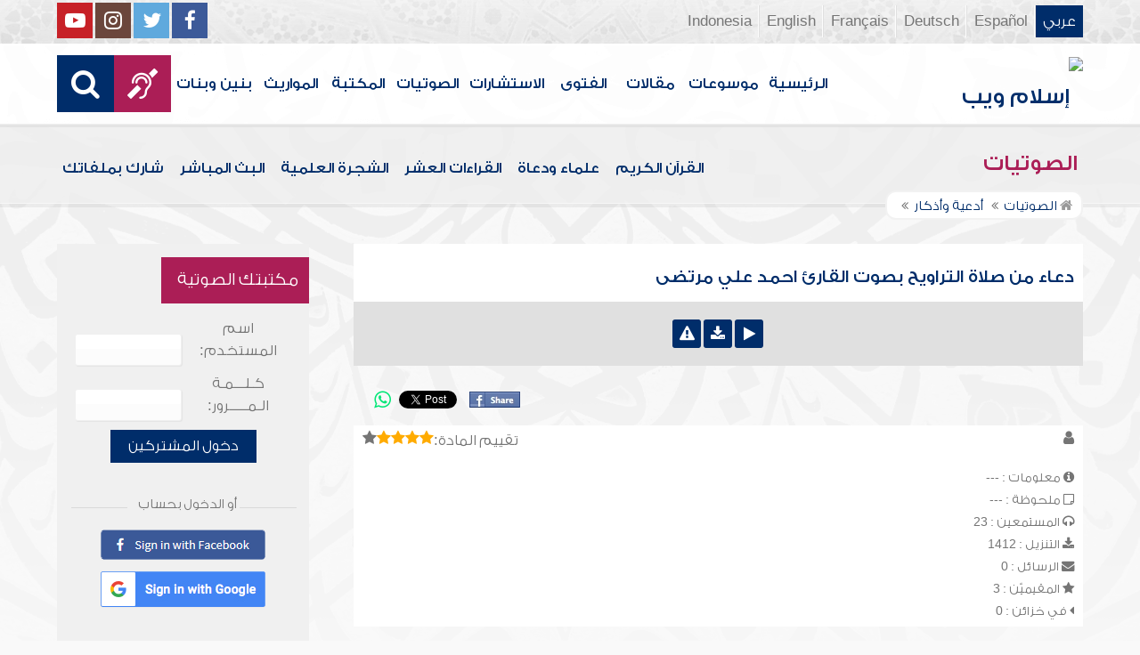

--- FILE ---
content_type: text/css
request_url: https://audio.islamweb.net/audio/content/css/style-ar.css
body_size: 1387
content:
body {font-size:17px; line-height:25px; font-family:'GESSTwo','Comfortaa', arial; direction: rtl;}

.logo a img {width: 265px;height: 58px;}

.lang, .logo, .menu li, #tabs h1, .tbright, div.newsbc samp, .itemslist > div > img, div.newsbc samp, .tbright > div > img, .tbleft ul li a, .b-articles, .b-news, .b-articles h3 img,
.b-news h3 img, .weather h1 img, .prayer h1 img, .homegallery h1 img, .homeposts h1 img, .homeviews h1 img, .homedeaf h1 img,
.prayer h6 img, .weather h5 i, .weather h5 sub, .weather h5, .homegallery, .homeposts, .homeviews, .footlink, .footlink ul, .footlng, .lang li,.right-nav, .mainitem > samp, .mainitem .owl-item > div samp,
.fouritems li, .sectitle img, .voteblock h1 img, .articdils > samp, .articdils .iteminfo, .articdils .itemshare, .quotedets, .quotedets i, .mmor, .newsbar h4,.forblock,
.three li, .four li, .hflot h5, .two li, .pag-new li, .soudsort li, .floatr, .fatCatleft li {float: right;}

.social, .menu, .mainslider .owl-item section a, .tbright > div .categorynem, .itemslist > div .categorynem, .tbleft, .left-nav, .weather h6, .linkblok, .homeposts h5 span, .footlogo,
.amobile, .homeviews ul li samp, .tabsbg2 #tabstwo, .tree u, .hflot h4, .rwayabar ol, .namelist h2 samp, .floatl, .pag-title ul.pag-new, .soudsort ul, .listitems span.stars  {float: left;}


.b-thre .left-nav:after {left: -200px;right:-4%;}
.dark:after {left: -200px;right:0%;}
.homeviews ul li {margin-right:0; margin-left: 25px;}

.tbleft ul li a, div.newsbc samp {margin-left: 10px;}
.b-articles .owl-controls, .b-news  .owl-controls, .homegallery .owl-controls {left: 35px;} /* _/!\_ */
.footapp {}

.Page-navigation {direction:rtl; text-align: center;background: #f0f0f0;margin: 10px auto;}
.pagination {
  display: inline-block;
  margin: 12px auto 5px;
  border-radius: 4px;
  direction:rtl; 
}
.pagination > li {
  display: inline;
}
.pagination > li > a,
.pagination > li > span {
  position: relative;
  float: right;
  padding: 7px 12px 5px;
  line-height: 20px;
  text-decoration: none;
  color: #757575;
  background-color: #fff;
  border: 1px solid #f0f0f0;
  margin-left: -1px;
  font-weight: bold;
}
.pagination > li:first-child > a,
.pagination > li:first-child > span {
  margin-left: 0;
  border-bottom-left-radius: 4px;
  border-top-left-radius: 4px;
}
.pagination > li:last-child > a,
.pagination > li:last-child > span {
  border-bottom-right-radius: 4px;
  border-top-right-radius: 4px;
}
.pagination > li > a:hover,
.pagination > li > span:hover,
.pagination > li > a:focus,
.pagination > li > span:focus {
  z-index: 2;
  color: #fff;
  background-color: #757575;
  border-color: #ddd;
}
.pagination > .active > a,
.pagination > .active > span,
.pagination > .active > a:hover,
.pagination > .active > span:hover,
.pagination > .active > a:focus,
.pagination > .active > span:focus {
  z-index: 3;
  color: #fff;
  background-color: #002d6a;
  border-color: #002d6a;
  cursor: default;
}

.mainslider .owl-item section h3{border-right: 5px solid #ab1e56;}
.fancybox-close-small {right: auto !important; left: 0;}

.lang li:last-child {border: none; box-shadow: 0 0;}

.articlemain .owl-next {left:10px; right: auto;}
.articlemain .owl-prev {left:63px; right: auto;}
.footlogo img + img {border-right: 1px solid #757575; padding-right: 15px;}
@media (max-width:1024px) {
	.left-nav, .homegallery, .homeposts, .homeviews, .b-thre  .left-nav  {float: right;}
}


 /* AR Only */
.fancybox-slide>* {text-align: right !important; direction: rtl;}
@media (max-width:1024px) {.adsgoogle {clear: none;}}

--- FILE ---
content_type: text/javascript
request_url: https://audio.islamweb.net/javascripts/ratings-v2/javascripts/plugin.rating.js?v=1.0
body_size: 2954
content:
(function($){

	var defaults={

		lock	: false,
		totalstar	: 5,
		rated	: 	  0,
		theme		: 1,
		halfrate	: true,
		cookiename  : '',
		callbackfn	: function() {
			
					
		},
		lang		: "en"
	}

	function Rating (element,options) {
		
		this.config=$.extend({},defaults,options);
		this.element=element;
		$selfrating=this;
		this.elementClass=$(this.element).attr("class");
		//this.setcss='rated';
					var lang=$(element).attr("data-lang");
					
				
				

		this.setupLanguage(lang);

		this.setupTheme(this.element);

		this.initialSetup();



	}

	Rating.prototype={

		initialSetup	: function(){

					var setcss;
					for(var i=1;i<=this.config.totalstar;i++)	
					{

							

							this.setactiveClass(i);


														
							

							$('<i/>',{
								"class": "fa fa-star"
							}).addClass(this.langclass+' '+this.setcss).appendTo(this.element).hover(
						    function(e) {
						    //mouse over
						    		$selfrating.resetOptions(this);
									$selfrating.setupTheme($(this).closest('.'+$selfrating.elementClass));
						    		if($selfrating.config.lock=="false")
									{
										
						    			var isfullstar=$selfrating.getRatingposition(e);
						    			

						      		 	var currentindex=$(this).index();
						      		 		
										$(this).closest('.'+$selfrating.elementClass).find('.fa-star').each(function(index){


												if(currentindex>=index)
												{
													if(currentindex==index)
													{
														if(isfullstar==true)
														$(this).removeClass($selfrating.unratedstar+' '+$selfrating.halfstar).addClass($selfrating.ratedstar);
														else
														$(this).removeClass($selfrating.unratedstar+' '+$selfrating.ratedstar).addClass($selfrating.halfstar);
													}
													else
													$(this).removeClass($selfrating.unratedstar+' '+$selfrating.halfstar).addClass($selfrating.ratedstar);
												}
												else
												{
													$(this).removeClass($selfrating.ratedstar+' '+$selfrating.halfstar).addClass($selfrating.unratedstar);
													
 												}
										});

									}	
									else
									{
										
											$('<i/>',{
												"class": "fa fa-star"
											}).addClass(this.langclass+' '+$selfrating.ratedstar).appendTo(this.element).hover(
										    function() {

										      		$(this).attr({
										      			title: 'Already Rated'
										      			
										      		});
										    });
									}

						    }, function() {
						    	//mouseout



									$selfrating.resetOptions(this);

									$selfrating.setupTheme($(this).closest('.'+$selfrating.elementClass));

									 if($selfrating.config.lock=="false")
									 {
							        	var currentindex=$(this).index()+1;

						    			$(this).closest('.'+$selfrating.elementClass).find('.fa-star').each(function(index){

						    			$selfrating.setactiveClass(index+1);

						    				
						    			$(this).removeClass($selfrating.unratedstar+' '+$selfrating.ratedstar+' '+$selfrating.halfstar).addClass(' '+$selfrating.setcss);		
										

										});
						    		}		
										


						


						    }).on('click',function(event) {



						    	$selfrating.resetOptions(this);
								$selfrating.setupTheme($(this).closest('.'+$selfrating.elementClass));	
						    		if($selfrating.config.lock=="false")
									{

											var isfullstar=$selfrating.getRatingposition(event),ratedvalue;
						    				if(isfullstar==true)
						    				ratedvalue=$(this).index()+1;
						    				else
						    				ratedvalue=(parseInt($(this).index())+1)-parseFloat(".5");					      	
													
						    		
						    		var ratedid=$(this).closest('.'+$selfrating.elementClass).attr("data-id");

						    		$selfrating.triggerRating(ratedid,ratedvalue);
						    	
						    		$(this).closest('.'+$selfrating.elementClass).attr("data-lock","true");

						    			$selfrating.resetOptions(this);
											
									 
							        	var currentindex=$(this).index();
						      		 		
										$(this).closest('.'+$selfrating.elementClass).find('.fa-star').each(function(index){


										if(currentindex>=index)
										$(this).removeClass($selfrating.unratedstar).addClass($selfrating.ratedstar);
										else
										$(this).removeClass($selfrating.ratedstar).addClass($selfrating.unratedstar);
										});
									}
						    		event.preventDefault();

						    	

						    }).on('mousemove', function (e) {


						    		if($selfrating.config.lock=="false")
									{
										
						    			var isfullstar=$selfrating.getRatingposition(e);
						    									      	
											if(isfullstar==true)
											$(this).removeClass($selfrating.unratedstar+' '+$selfrating.halfstar).addClass($selfrating.ratedstar);
											else
											$(this).removeClass($selfrating.unratedstar+' '+$selfrating.ratedstar).addClass($selfrating.halfstar);
													

									}	

						    });
									

							
					}
				
				

		},
		setupTheme		:function   (element) {

					var theme=$(element).attr("data-theme"),lang=$(element).attr("data-lang");
					if($.type(lang)=='undefined' || lang=='')
					lang=this.config.lang;

					
					switch(theme)
					{
					

						

						default:
						this.ratedstar='rated'+theme;
						this.unratedstar='unrated'+theme;
						this.setcss=this.ratedstar;
						if(lang=='ar')
							this.halfstar='fa-star-half-o fa-star-half-o'+theme+' fa-flip-horizontal';
						else
						this.halfstar='fa-star-half-o fa-star-half-o'+theme;
						break;
						// this.ratedstar='rated';
						// this.unratedstar='unrated';
						// this.setcss=this.ratedstar;
						// if(lang=='ar')
						// 	this.halfstar='fa-star-half-o  fa-flip-horizontal';
						// else
						// this.halfstar='fa-star-half-o';
						// break;
					}
					

			
		},
		setupLanguage	: function(lang)
		{


				if(lang=='ar')
				{
				this.langclass='arlang';
				}
				else
				{
				this.langclass='enlang';
				}

				


		},
		getRatingposition	: function(e) {

			
			
			var $currentstar,offset,currentposition,w,fullstar,chalf
			if(this.config.halfrate=="true")
			{
				

			$currentstar = $(e.currentTarget);
 			offset = $currentstar.offset();

  			 if(this.config.lang=='ar')	
  			 currentposition = (($currentstar.offset().left + $currentstar.outerWidth())-e.pageX);	
  			 else
			 currentposition = e.pageX - offset.left;
			 
			 

			 w = $currentstar.width();
			 chalf= w/2;
			 
			
			 if(currentposition<=chalf)
			 fullstar=false;
			 else
			 fullstar=true;



			}
			else
			{
			fullstar=true;
			}
  
     		return fullstar;
		},
		triggerRating	:function(ratedid,ratedvalue) {
			

				this.config.callbackfn(ratedid,ratedvalue);

				
		},
		setactiveClass	: function(index)
		{



							if(this.config.rated<= this.config.totalstar && this.config.rated>0)
							{

								    

									if(index<=this.config.rated)
									this.setcss=$selfrating.ratedstar;
									else
									this.setcss=$selfrating.unratedstar;

									

									

							}	
							else
							{

									this.setcss=$selfrating.unratedstar;
							}

											var n=parseFloat(this.config.rated);
 											if((n === +n && n !== (n|0))==true)
											{

													var	matchedvalue,minvalue,maxvalue;
													minvalue=parseFloat(index)-parseFloat("0.5");
												    maxvalue=parseFloat(index)+parseFloat("0.4");
												  		
												    
												if($selfrating.config.rated>=minvalue && $selfrating.config.rated<=maxvalue && parseFloat($selfrating.config.rated)%1>=parseFloat(".5"))
												{
												
												this.setcss=$selfrating.halfstar;
												}

													
											}
		},
		resetOptions	: function (element) {

										
										 this.config.lock=$(element).closest('.'+$selfrating.elementClass).attr('data-lock');
										 this.config.rated=$(element).closest('.'+$selfrating.elementClass).attr('data-rated');
										 this.config.totalstar=$(element).closest('.'+$selfrating.elementClass).attr('data-totalstar');
										 this.config.halfrate=	$(element).closest('.'+$selfrating.elementClass).attr('data-halfrate');
										 this.config.lang=	$(element).closest('.'+$selfrating.elementClass).attr('data-lang');
										
										



		}
	}


	$.fn.stars=function(options){
		var dataoptions,optionslock,optionslang,optionsrated,optionstotalstar,optionsid,optionstheme,optionshalfrate,optioncookie;
			
		 this.each(function(index, val) {
		 	
		 		optionslock=(options.lock==''  || $.type(options.lock)=='undefined' ? false : options.lock);
		 		optionslang=(options.lang==''  || $.type(options.lang)=='undefined' ? 'en' : options.lang);
		 		optionsrated=(options.rated==''  || $.type(options.rated)=='undefined' ? 0 : options.rated);
		 		optionstotalstar=(options.totalstar==''  || $.type(options.totalstar)=='undefined' ? 5 : options.totalstar);
		 		optionsid=(options.id==''  || $.type(options.id)=='undefined' ? 0 : options.id);
		 		optionstheme=(options.theme==''  || $.type(options.theme)=='undefined' ? 1 : options.theme);
		 		optionshalfrate=(options.halfrate==''  || $.type(options.halfrate)=='undefined' ? true : options.halfrate);
		 		optioncookie=(options.cookiename==''  || $.type(options.cookiename)=='undefined' ? '' : options.cookiename);//defualt empty
		 			
		 		dataoptions={

				lock	: 	($(this).attr('data-lock')==''  || $.type($(this).attr('data-lock'))=='undefined' ? optionslock : $(this).attr('data-lock')),
				lang	: 	($(this).attr('data-lang')==''  || $.type($(this).attr('data-lang'))=='undefined' ? optionslang : $(this).attr('data-lang')),
				rated	:	($(this).attr('data-rated')==''  || $.type($(this).attr('data-rated'))=='undefined' ? optionsrated : $(this).attr('data-rated')),
				totalstar	: ($(this).attr('data-totalstar')==''  || $.type($(this).attr('data-totalstar'))=='undefined' ? optionstotalstar : $(this).attr('data-totalstar')),
				id	: ($(this).attr('data-id')==''  || $.type($(this).attr('data-id'))=='undefined' ? optionsid : $(this).attr('data-id')),
				theme		: ($(this).attr('data-theme')==''  || $.type($(this).attr('data-theme'))=='undefined' ? optionstheme : $(this).attr('data-theme')),
				halfrate	: ($(this).attr('data-halfrate')==''  || $.type($(this).attr('data-halfrate'))=='undefined' ? optionshalfrate : $(this).attr('data-halfrate')),
				cookiename	: ($(this).attr('data-cookiename')==''  || $.type($(this).attr('data-cookiename'))=='undefined' ? optioncookie : $(this).attr('data-cookiename'))
				};

				var optcokie=options.cookiename;
				if(optcokie!="undefined" && optcokie!='' && optcokie!=null)
                {//cokkiename  
                	
                      var cooki=Cookies.get(options.cookiename);
                      if(cooki!="undefined" && cooki!='' && cooki!=null)
                      {
	                     if(cooki==dataoptions.id)
                 	     dataoptions.lock=true; 
                      }

                }
				
				options=$.extend({},options,dataoptions); // default options from script to all element
			
				
				

				$(this).attr('data-lock', options.lock);
				$(this).attr('data-lang', options.lang);
				$(this).attr('data-rated', options.rated);
				$(this).attr('data-totalstar', options.totalstar);
				$(this).attr('data-id', options.id);
				$(this).attr('data-theme', options.theme);
				$(this).attr('data-halfrate', options.halfrate);
				$(this).attr('data-cookiename', options.cookiename);


				if(dataoptions.cookiename!="undefined"  && dataoptions.cookiename!='' && dataoptions.cookiename!=null)
				{
				 cooki2=Cookies.get(dataoptions.cookiename);				
                if(cooki2!="undefined" && cooki2!='' && cooki2!=null)
                {
	                if(cooki2==$(this).attr('data-id'))
					$(this).attr('data-lock',true); //if through data-  cookie name check and lock (multiple cookie name)
				}
				
				}
			
		 	 new Rating(this,options);
			 return this;
		 });
			 
		
		
	}


})(jQuery)

--- FILE ---
content_type: text/javascript
request_url: https://audio.islamweb.net/user_login/ajax/ajaxnew.js?v=1.5
body_size: 1205
content:

$( document ).ready(function() {
 	
	$('body').on('click', '#loginbt', function() {
		
			
	
		var lang=$("#loginbox").data("lang");
		var pub_user=$("#pub_user").val();
		var pub_pass=$("#pub_pass").val();
		
			//$("#loginbox").html("<img src='/user_login/ajax/loading.gif'>");
	switch(lang)
	{
	    case "E":
	    var err_msgg="Please enter your username and password ";
	    break;
	    
	    case "A":
	    var err_msgg="الرجاء ادخال اسم المستخدم والرمز السري";
	    break;    
	    case "S":
	    var err_msgg="Por favor ingrese su nombre de usuario y contrase&ntilde;a ";
	    break;
	    
	    case "F":
	    var err_msgg="S'il vous plaît entrer votre nom d'utilisateur et mot de passe";
	    break;
	    
	    case "G":
	    var err_msgg="Bitte geben Sie Ihren Benutzernamen und Ihr Passwort";
	    break;    
	}
	
	if(pub_user=="" || pub_pass=="") 
	{
	//alert(err_msgg);
	notify(err_msgg);
	document.getElementById("pub_user").focus();
	return false;
	}
		param={pub_user:pub_user,pub_pass:pub_pass};
	    $.ajax(
	    {
		   	 url: "/user_login/index.php?page=login",
		   	 type:"POST",
		   	 data : param,
		     success: function(result){
			 var splitValue = result.split("~");
			 
			splitValue[0]=splitValue[0].trim();
			
			if(splitValue[1]) splitValue[1]=splitValue[1].trim();
		
			switch(splitValue[1])
			{
				case "E":
				var err_msg="Invalid Username or Password";
				break;
				
				case "A":
				var err_msg="خطأ في اسم المستخدم أو كلمة المرور";
				break;	
				case "S":
				var err_msg="Nombre de usuario o contrase&ntilde;a no v&aacute;lida";
				break;
				
				case "F":
				var err_msg="Nom d'utilisateur ou mot de passe invalide";
				break;
				                                                                       
				case "G":
				var err_msg="Ungültiger Benutzername oder Kennwort";
				break;	
			}
	
			
			if(splitValue[0]=="invalid")
			{
				//alert(err_msg)
				notify(err_msg);
				$("#pub_user").focus();
			}
			else
            {            
			$("#loginbox").html(result);
            location.reload();            
            }            
			
			}
			 
	    	
	    });
	
	});
	
	
	$('body').on('keypress', '#pub_user,#pub_pass', function(e) {
    if(e.which == 13) {
       $("#loginbt").trigger("click");
    }
	});
	
	$('body').on('click', '#logoutbt', function() {
		var lang=$("#loginbox").data("lang");
		var param;
			 $.ajax({
				 url: "/user_login/index.php?page=logout",
			   	 type:"GET",
			   	 data : param,
			     success: function(result){
				 
				var splitValue = result.split("~");
				splitValue[0]=splitValue[0].trim();
				splitValue[1]=splitValue[1].trim();
				var lang=splitValue[1];
				UserLogout(lang);
				}
			 });
			 
			 
		});
		
		
		
		function UserLogout(lang)
		{
			 $("#loginbox").html("<img src='/user_login/ajax/loading.gif'>");
			 var param;
			 $.ajax({
				 url: "/user_login/index.php?page=loginbox",
			   	 type:"GET",
			   	 data : param,
			     success: function(result){
				     console.log(result)
				 $("#loginbox").html(result);
				}
			 });
		}
	
});

